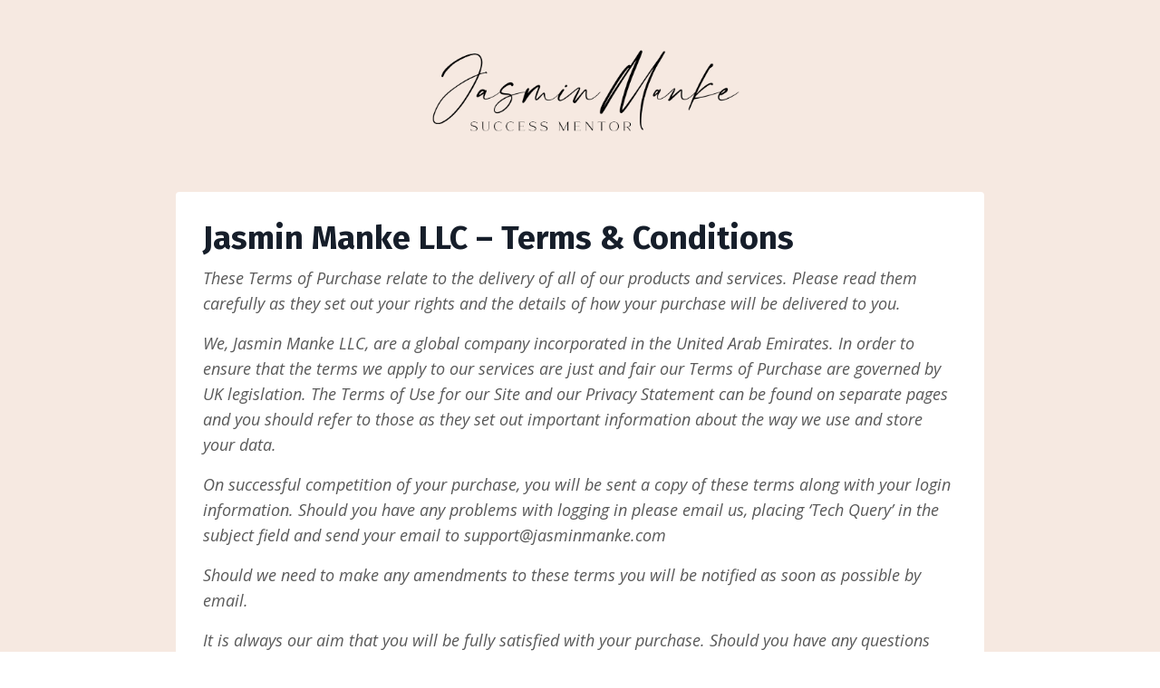

--- FILE ---
content_type: text/html; charset=utf-8
request_url: https://the-confident-boss-academy.mykajabi.com/terms-and-conditions
body_size: 16803
content:
<!doctype html>
<html lang="en">
  <head>
    
              <meta name="csrf-param" content="authenticity_token">
              <meta name="csrf-token" content="WAKfWnacL1Tm4Ckmop0exZTwsjGpVT0IVttzpilrVSEpkJbTQXchYdnjNqcwKbvrEOFjWZMi761tagNYVttFlA==">
            
    <title>
      
        Terms and Conditions
      
    </title>
    <meta charset="utf-8" />
    <meta http-equiv="x-ua-compatible" content="ie=edge, chrome=1">
    <meta name="viewport" content="width=device-width, initial-scale=1, shrink-to-fit=no">
    
    <meta property="og:type" content="website">
<meta property="og:url" content="https://www.theconfidentbossacademy.com/terms-and-conditions">
<meta name="twitter:card" content="summary_large_image">

<meta property="og:title" content="Terms and Conditions">
<meta name="twitter:title" content="Terms and Conditions">




    
      <link href="https://kajabi-storefronts-production.kajabi-cdn.com/kajabi-storefronts-production/sites/129176/images/ueQjxRAQTHmbqZwtfsci_Favicon.png?v=2" rel="shortcut icon" />
    
    <link rel="canonical" href="https://www.theconfidentbossacademy.com/terms-and-conditions" />

    <!-- Google Fonts ====================================================== -->
    
      <link href="//fonts.googleapis.com/css?family=Open+Sans:400,700,400italic,700italic|Fira+Sans:400,700,400italic,700italic" rel="stylesheet" type="text/css">
    

    <!-- Kajabi CSS ======================================================== -->
    <link rel="stylesheet" media="screen" href="https://kajabi-app-assets.kajabi-cdn.com/assets/core-0d125629e028a5a14579c81397830a1acd5cf5a9f3ec2d0de19efb9b0795fb03.css" />

    

    <link rel="stylesheet" href="https://use.fontawesome.com/releases/v5.15.2/css/all.css" crossorigin="anonymous">

    <link rel="stylesheet" media="screen" href="https://kajabi-storefronts-production.kajabi-cdn.com/kajabi-storefronts-production/themes/2148106209/assets/styles.css?1705416109344349" />

    <!-- Customer CSS ====================================================== -->
    <link rel="stylesheet" media="screen" href="https://kajabi-storefronts-production.kajabi-cdn.com/kajabi-storefronts-production/themes/2148106209/assets/overrides.css?1705416109344349" />
    <style>
  /* Custom CSS Added Via Theme Settings */
  /* CSS Overrides go here */
</style>


    <!-- Kajabi Editor Only CSS ============================================ -->
    

    <!-- Header hook ======================================================= -->
    <script type="text/javascript">
  var Kajabi = Kajabi || {};
</script>
<script type="text/javascript">
  Kajabi.currentSiteUser = {
    "id" : "-1",
    "type" : "Guest",
    "contactId" : "",
  };
</script>
<script type="text/javascript">
  Kajabi.theme = {
    activeThemeName: "Encore Page 2.x",
    previewThemeId: null,
    editor: false
  };
</script>
<meta name="turbo-prefetch" content="false">
<style type="text/css">
  #editor-overlay {
    display: none;
    border-color: #2E91FC;
    position: absolute;
    background-color: rgba(46,145,252,0.05);
    border-style: dashed;
    border-width: 3px;
    border-radius: 3px;
    pointer-events: none;
    cursor: pointer;
    z-index: 10000000000;
  }
  .editor-overlay-button {
    color: white;
    background: #2E91FC;
    border-radius: 2px;
    font-size: 13px;
    margin-inline-start: -24px;
    margin-block-start: -12px;
    padding-block: 3px;
    padding-inline: 10px;
    text-transform:uppercase;
    font-weight:bold;
    letter-spacing:1.5px;

    left: 50%;
    top: 50%;
    position: absolute;
  }
</style>
<script src="https://kajabi-app-assets.kajabi-cdn.com/vite/assets/track_analytics-999259ad.js" crossorigin="anonymous" type="module"></script><link rel="modulepreload" href="https://kajabi-app-assets.kajabi-cdn.com/vite/assets/stimulus-576c66eb.js" as="script" crossorigin="anonymous">
<link rel="modulepreload" href="https://kajabi-app-assets.kajabi-cdn.com/vite/assets/track_product_analytics-9c66ca0a.js" as="script" crossorigin="anonymous">
<link rel="modulepreload" href="https://kajabi-app-assets.kajabi-cdn.com/vite/assets/stimulus-e54d982b.js" as="script" crossorigin="anonymous">
<link rel="modulepreload" href="https://kajabi-app-assets.kajabi-cdn.com/vite/assets/trackProductAnalytics-3d5f89d8.js" as="script" crossorigin="anonymous">      <script type="text/javascript">
        if (typeof (window.rudderanalytics) === "undefined") {
          !function(){"use strict";window.RudderSnippetVersion="3.0.3";var sdkBaseUrl="https://cdn.rudderlabs.com/v3"
          ;var sdkName="rsa.min.js";var asyncScript=true;window.rudderAnalyticsBuildType="legacy",window.rudderanalytics=[]
          ;var e=["setDefaultInstanceKey","load","ready","page","track","identify","alias","group","reset","setAnonymousId","startSession","endSession","consent"]
          ;for(var n=0;n<e.length;n++){var t=e[n];window.rudderanalytics[t]=function(e){return function(){
          window.rudderanalytics.push([e].concat(Array.prototype.slice.call(arguments)))}}(t)}try{
          new Function('return import("")'),window.rudderAnalyticsBuildType="modern"}catch(a){}
          if(window.rudderAnalyticsMount=function(){
          "undefined"==typeof globalThis&&(Object.defineProperty(Object.prototype,"__globalThis_magic__",{get:function get(){
          return this},configurable:true}),__globalThis_magic__.globalThis=__globalThis_magic__,
          delete Object.prototype.__globalThis_magic__);var e=document.createElement("script")
          ;e.src="".concat(sdkBaseUrl,"/").concat(window.rudderAnalyticsBuildType,"/").concat(sdkName),e.async=asyncScript,
          document.head?document.head.appendChild(e):document.body.appendChild(e)
          },"undefined"==typeof Promise||"undefined"==typeof globalThis){var d=document.createElement("script")
          ;d.src="https://polyfill-fastly.io/v3/polyfill.min.js?version=3.111.0&features=Symbol%2CPromise&callback=rudderAnalyticsMount",
          d.async=asyncScript,document.head?document.head.appendChild(d):document.body.appendChild(d)}else{
          window.rudderAnalyticsMount()}window.rudderanalytics.load("2apYBMHHHWpiGqicceKmzPebApa","https://kajabiaarnyhwq.dataplane.rudderstack.com",{})}();
        }
      </script>
      <script type="text/javascript">
        if (typeof (window.rudderanalytics) !== "undefined") {
          rudderanalytics.page({"account_id":"114759","site_id":"129176"});
        }
      </script>
      <script type="text/javascript">
        if (typeof (window.rudderanalytics) !== "undefined") {
          (function () {
            function AnalyticsClickHandler (event) {
              const targetEl = event.target.closest('a') || event.target.closest('button');
              if (targetEl) {
                rudderanalytics.track('Site Link Clicked', Object.assign(
                  {"account_id":"114759","site_id":"129176"},
                  {
                    link_text: targetEl.textContent.trim(),
                    link_href: targetEl.href,
                    tag_name: targetEl.tagName,
                  }
                ));
              }
            };
            document.addEventListener('click', AnalyticsClickHandler);
          })();
        }
      </script>
<script>
!function(f,b,e,v,n,t,s){if(f.fbq)return;n=f.fbq=function(){n.callMethod?
n.callMethod.apply(n,arguments):n.queue.push(arguments)};if(!f._fbq)f._fbq=n;
n.push=n;n.loaded=!0;n.version='2.0';n.agent='plkajabi';n.queue=[];t=b.createElement(e);t.async=!0;
t.src=v;s=b.getElementsByTagName(e)[0];s.parentNode.insertBefore(t,s)}(window,
                                                                      document,'script','https://connect.facebook.net/en_US/fbevents.js');


fbq('init', '367709860322110', {"ct":"","country":null,"em":"","fn":"","ln":"","pn":"","zp":""});
fbq('track', "PageView");</script>
<noscript><img height="1" width="1" style="display:none"
src="https://www.facebook.com/tr?id=367709860322110&ev=PageView&noscript=1"
/></noscript>
<meta name='site_locale' content='en'><style type="text/css">
  /* Font Awesome 4 */
  .fa.fa-twitter{
    font-family:sans-serif;
  }
  .fa.fa-twitter::before{
    content:"𝕏";
    font-size:1.2em;
  }

  /* Font Awesome 5 */
  .fab.fa-twitter{
    font-family:sans-serif;
  }
  .fab.fa-twitter::before{
    content:"𝕏";
    font-size:1.2em;
  }
</style>
<link rel="stylesheet" href="https://cdn.jsdelivr.net/npm/@kajabi-ui/styles@1.0.4/dist/kajabi_products/kajabi_products.css" />
<script type="module" src="https://cdn.jsdelivr.net/npm/@pine-ds/core@3.14.0/dist/pine-core/pine-core.esm.js"></script>
<script nomodule src="https://cdn.jsdelivr.net/npm/@pine-ds/core@3.14.0/dist/pine-core/index.esm.js"></script>


  </head>

  <style>
  body {
    
      
    
  }
</style>

  <body id="encore-theme" class="background-unrecognized">
    


    <div id="section-header" data-section-id="header">

<style>
  /* Default Header Styles */
  .header {
    
      background-color: #FFFFFF;
    
    font-size: 18px;
  }
  .header a,
  .header a.link-list__link,
  .header a.link-list__link:hover,
  .header a.social-icons__icon,
  .header .user__login a,
  .header .dropdown__item a,
  .header .dropdown__trigger:hover {
    color: #595959;
  }
  .header .dropdown__trigger {
    color: #595959 !important;
  }
  /* Mobile Header Styles */
  @media (max-width: 767px) {
    .header {
      
      font-size: 16px;
    }
    
    .header .hamburger__slices .hamburger__slice {
      
        background-color: ;
      
    }
    
      .header a.link-list__link, .dropdown__item a, .header__content--mobile {
        text-align: left;
      }
    
    .header--overlay .header__content--mobile  {
      padding-bottom: 20px;
    }
  }
  /* Sticky Styles */
  
</style>

<div class="hidden">
  
    
  
    
  
    
  
  
  
  
</div>

<header class="header header--static hidden--desktop hidden--mobile  header--close-on-scroll" kjb-settings-id="sections_header_settings_background_color">
  <div class="hello-bars">
    
      
    
      
    
      
    
  </div>
  
    <div class="header__wrap">
      <div class="header__content header__content--desktop background-unrecognized">
        <div class="container header__container media justify-content-left">
          
            
                <style>
@media (min-width: 768px) {
  #block-1555988494486 {
    text-align: left;
  }
} 
</style>

<div id="block-1555988494486" class="header__block header__block--logo header__block--show header__switch-content " kjb-settings-id="sections_header_blocks_1555988494486_settings_stretch">
  <style>
  #block-1555988494486 {
    line-height: 1;
  }
  #block-1555988494486 .logo__image {
    display: block;
    width: 50px;
  }
  #block-1555988494486 .logo__text {
    color: ;
  }
</style>

<a class="logo" href="/">
  
    
      <img class="logo__image" src="https://kajabi-storefronts-production.kajabi-cdn.com/kajabi-storefronts-production/sites/129176/images/BYHd0Eo1Rr2SaamyfEDa_4991_Jasmin_Logo_Finals-05.jpg" kjb-settings-id="sections_header_blocks_1555988494486_settings_logo" alt="Header Logo" />
    
  
</a>

</div>

              
          
            
                <style>
@media (min-width: 768px) {
  #block-1602256221872 {
    text-align: right;
  }
} 
</style>

<div id="block-1602256221872" class="header__block header__switch-content header__block--menu " kjb-settings-id="sections_header_blocks_1602256221872_settings_stretch">
  <div class="link-list justify-content-right" kjb-settings-id="sections_header_blocks_1602256221872_settings_menu">
  
    <a class="link-list__link" href="https://www.theconfidentbossacademy.com/site/contact" >Contact</a>
  
    <a class="link-list__link" href="https://www.theconfidentbossacademy.com/site/about" >About</a>
  
</div>

</div>

              
          
            
                <style>
@media (min-width: 768px) {
  #block-1555988487706 {
    text-align: left;
  }
} 
</style>

<div id="block-1555988487706" class="header__block header__switch-content header__block--user " kjb-settings-id="sections_header_blocks_1555988487706_settings_stretch">
  <style>
  /* Dropdown menu colors for desktop */
  @media (min-width: 768px) {
    #block-1555988487706 .dropdown__menu {
      background: #FFFFFF;
      color: #595959;
    }
    #block-1555988487706 .dropdown__item a, 
    #block-1555988487706 {
      color: #595959;
    }
  }  
  /* Mobile menu text alignment */
  @media (max-width: 767px) {
    #block-1555988487706 .dropdown__item a,
    #block-1555988487706 .user__login a {
      text-align: left;
    }
  }
</style>

<div class="user" kjb-settings-id="sections_header_blocks_1555988487706_settings_language_login">
  
    <span class="user__login" kjb-settings-id="language_login"><a href="/login">Log In</a></span>
  
</div>

</div>

              
          
          
            <div class="hamburger hidden--desktop" kjb-settings-id="sections_header_settings_hamburger_color">
              <div class="hamburger__slices">
                <div class="hamburger__slice hamburger--slice-1"></div>
                <div class="hamburger__slice hamburger--slice-2"></div>
                <div class="hamburger__slice hamburger--slice-3"></div>
                <div class="hamburger__slice hamburger--slice-4"></div>
              </div>
            </div>
          
        </div>
      </div>
      <div class="header__content header__content--mobile">
        <div class="header__switch-content header__spacer"></div>
      </div>
    </div>
  
</header>

</div>
    <main>
      <div data-content-for-index data-dynamic-sections="index"><div id="section-1623287570956" data-section-id="1623287570956"><style>
  
  #section-1623287570956 .section__overlay {
    position: absolute;
    width: 100%;
    height: 100%;
    left: 0;
    top: 0;
    background-color: #f6e9e1;
  }
  #section-1623287570956 .sizer {
    padding-top: 40px;
    padding-bottom: 40px;
  }
  #section-1623287570956 .container {
    max-width: calc(1260px + 10px + 10px);
    padding-right: 10px;
    padding-left: 10px;
    
  }
  #section-1623287570956 .row {
    
  }
  #section-1623287570956 .container--full {
    max-width: calc(100% + 10px + 10px);
  }
  @media (min-width: 768px) {
    
    #section-1623287570956 .sizer {
      padding-top: 20px;
      padding-bottom: 20px;
    }
    #section-1623287570956 .container {
      max-width: calc(1260px + 40px + 40px);
      padding-right: 40px;
      padding-left: 40px;
    }
    #section-1623287570956 .container--full {
      max-width: calc(100% + 40px + 40px);
    }
  }
  
</style>


<section kjb-settings-id="sections_1623287570956_settings_background_color"
  class="section
  
  
   background-light "
  data-reveal-event=""
  data-reveal-offset=""
  data-reveal-units="seconds">
  <div class="sizer ">
    
    <div class="section__overlay"></div>
    <div class="container ">
      <div class="row align-items-center justify-content-center">
        
          <!-- removes default padding from card elements -->

<!-- removes default padding when box-shadow is enabled -->

<!-- default padding values -->



<style>
  /* flush setting */
  
  /* margin settings */
  #block-1623287570956_0 {
    margin-top: 0px;
    margin-right: 0px;
    margin-bottom: 0px;
    margin-left: 0px;
  }
  #block-1623287570956_0 .block {
    /* border settings */
    border: 4px none black;
    border-radius: 0px;
    /* background color */
    
    /* default padding for mobile */
    
    
    
    /* mobile padding overrides */
    
      padding: 0;
    
    
    
    
    
  }

  @media (min-width: 768px) {
    /* desktop margin settings */
    #block-1623287570956_0 {
      margin-top: 0px;
      margin-right: 0px;
      margin-bottom: 0px;
      margin-left: 0px;
    }
    #block-1623287570956_0 .block {
      /* default padding for desktop  */
      
      
      /* desktop padding overrides */
      
        padding: 0;
      
      
      
      
      
    }
  }
  /* mobile text align */
  @media (max-width: 767px) {
    #block-1623287570956_0 {
      text-align: ;
    }
  }
</style>



  <div class="block-break"></div>

<div kjb-settings-id="sections_1623287570956_blocks_1623287570956_0_settings_width"
  id="block-1623287570956_0"
  class="
  block-type--image
  text-
  col-4
  
  
  
    
  
  "
  data-reveal-event=""
  data-reveal-offset=""
  data-reveal-units="seconds" >
  <div class="block
    box-shadow-none
    "
    
      data-aos="none"
      data-aos-delay="0"
      data-aos-duration="0"
    
    >
    
    <style>
  #block-1623287570956_0 .block {
    display: flex;
    justify-content: center;
  }
  #block-1623287570956_0 .image {
    width: 100%;
    overflow: hidden;
    
    border-radius: 4px;
  }
  #block-1623287570956_0 .image__image {
    width: 100%;
    
  }
  #block-1623287570956_0 .image__overlay {
    
      opacity: 0;
    
    background-color: #fff;
    border-radius: 4px;
  }
  #block-1623287570956_0 .image__overlay-text {
    color:  !important;
  }
  @media (min-width: 768px) {
    #block-1623287570956_0 .block {
        display: flex;
        justify-content: center;
    }
    #block-1623287570956_0 .image__overlay {
      opacity: 0;
    }
    #block-1623287570956_0 .image__overlay:hover {
      opacity: 1;
    }
  }
  
</style>

<div class="image">
  
    
      <a class="image__link" href="1500"  >
    
        <img class="image__image" src="https://kajabi-storefronts-production.kajabi-cdn.com/kajabi-storefronts-production/themes/2148089716/settings_images/s1YBPKQWQmOQt50ZuPY7_New_Jasmin_Logo-MENTOR.60675974b44902.17336782.png" kjb-settings-id="sections_1623287570956_blocks_1623287570956_0_settings_image" alt="" />
    
      </a>
    
    
  
</div>

  </div>
</div>

  <div class="block-break"></div>


        
          <!-- removes default padding from card elements -->

<!-- removes default padding when box-shadow is enabled -->

<!-- default padding values -->



<style>
  /* flush setting */
  
  /* margin settings */
  #block-1623287678364 {
    margin-top: 0px;
    margin-right: 0px;
    margin-bottom: 0px;
    margin-left: 0px;
  }
  #block-1623287678364 .block {
    /* border settings */
    border: 4px none black;
    border-radius: 4px;
    /* background color */
    
      background-color: #ffffff;
    
    /* default padding for mobile */
    
      padding: 20px;
    
    
    
    /* mobile padding overrides */
    
    
    
    
    
  }

  @media (min-width: 768px) {
    /* desktop margin settings */
    #block-1623287678364 {
      margin-top: 0px;
      margin-right: 0px;
      margin-bottom: 0px;
      margin-left: 0px;
    }
    #block-1623287678364 .block {
      /* default padding for desktop  */
      
        padding: 30px;
      
      
      /* desktop padding overrides */
      
      
      
      
      
    }
  }
  /* mobile text align */
  @media (max-width: 767px) {
    #block-1623287678364 {
      text-align: left;
    }
  }
</style>



<div kjb-settings-id="sections_1623287570956_blocks_1623287678364_settings_width"
  id="block-1623287678364"
  class="
  block-type--text
  text-left
  col-9
  
  
  
    
  
  "
  data-reveal-event=""
  data-reveal-offset=""
  data-reveal-units="seconds" >
  <div class="block
    box-shadow-none
     background-light"
    
      data-aos="none"
      data-aos-delay="0"
      data-aos-duration="0"
    
    >
    
    <style>
  
  #block-1577982541036_0 .btn {
    margin-top: 1rem;
  }
</style>

<h2>Jasmin Manke LLC – Terms &amp; Conditions</h2>
<p><span><i>These Terms of Purchase relate to the delivery of all of our products and services. Please read them carefully as they set out your rights and the details of how your purchase will be delivered to you.</i></span></p>
<p><span><i>We, Jasmin Manke LLC, are a global company incorporated in the United Arab Emirates. In order to ensure that the terms we apply to our services are just and fair our Terms of Purchase are governed by UK legislation. The Terms of Use for our Site and our Privacy Statement can be found on separate pages and you should refer to those as they set out important information about the way we use and store your data.</i></span></p>
<p><span><i>On successful competition of your purchase, you will be sent a copy of these terms along with your login information. Should you have any problems with logging in please email us, placing ‘Tech Query’ in the subject field and send your email to </i><a href="/cdn-cgi/l/email-protection#55262025253a2721153f3426383c3b38343b3e307b363a38"><i><span class="__cf_email__" data-cfemail="21525451514e5355614b40524c484f4c404f4a440f424e4c">[email&#160;protected]</span></i></a><i>  </i></span></p>
<p><span><i>Should we need to make any amendments to these terms you will be notified as soon as possible by email.</i></span></p>
<p><span><i>It is always our aim that you will be fully satisfied with your purchase. Should you have any questions about your purchase we will be happy to assist. </i></span></p>
<p><span><i>XOXO</i></span></p>
<p><span><i>Team Jasmin Manke </i></span></p>
<p><span> </span></p>
<p><strong><span>Our Offers</span></strong></p>
<ol>
<li><span> These terms cover all of our products and services including 1:1 Coaching, VIP Client Days, The Confident Boss Academy and our self-study courses, (“Our Offers”).</span></li>
<li><span>You will be able to find the detail and specifics relating to each of Our Offers on the relevant sales pages. Please read the descriptions carefully as those terms set out the current offering at any given time.</span></li>
<li><span>We shall deliver Our Offers with reasonable care and skill consistent with best practice and the required standards of our industry.</span></li>
<li><span>We agree to comply with all relevant regulations, guidance, standards and codes of conduct that apply or are relevant to the provision of each of Our Offers.</span></li>
<li><span>From time to time we may be required to undertake changes or amendments to Our Offers or our systems and processes, which includes routine and unexpected maintenance. We shall not be liable for any lack of accessibility to Our Offers or our systems or processes which is caused due to routine or unexpected maintenance.</span></li>
<li><span>Our Offers relate to mindset, abundance and business and have been created specifically for business owners and business purposes. </span></li>
<li><span>We shall use our reasonable endeavours to deliver Our Offers within the timescale as set out on each sales page for each product, however, time shall not be of the essence for delivery.</span></li>
<li><span>Should unforeseen or extenuating circumstances arise, we may have to reschedule certain elements of the offering such as coaching sessions. Where possible we will reschedule for the next available date to suit you and us. In certain circumstances, such as ill health, medical or maternity related issues relating to one of our coaches, we may have to pause service delivery. In those instances, any payment plans will continue in force and payments should be made on the same dates as agreed, and the service delivery will resume as soon as the coach has recovered.</span></li>
<li><span>In delivering Our Offers, we may engage the services of our employees, contractors and other third-party providers as we deem necessary.</span></li>
<li><span>The intellectual property rights for all course materials are confidential and are retained by Jasmin Manke LLC. In purchasing this course, you are granted permission to use the course materials in line with these terms and conditions. When you purchase Our Offers, we may provide you with resources, materials, information, guidance notes, video and other content (“Content”). By completing your order and purchase you agree and accept that all such material remains our confidential intellectual property and belongs solely and exclusively to us and can only be used by you in connection with your use of Our Offers. </span></li>
<li><span>Please be advised that we reserve all rights to our intellectual property in respect of digital and live training. This means that whilst you are free to use the material or print out a copy you are not permitted to copy, distribute, adapt, edit or share our products with third parties.</span></li>
<li><span>On purchase you are granted a licence for one single person/business use of the Content. That licence does not permit you to copy, distribute, edit or share, for profit or non-profit, with any third parties, without our express consent. </span></li>
<li><span>The reproduction, distribution, and/or sale of any information or materials provided is strictly prohibited. </span></li>
<li><span>Some of Our Offers include live training elements such as calls, video calls, live coaching or information sessions (“Sessions”), the dates and times of these Sessions will be arranged by us and notified to you by, by email. It shall be your responsibility to attend the Sessions as arranged and no alternative or replacement dates or times shall be offered if you are unable to attend for whatever reason.</span></li>
</ol>
<p><strong><span>Your Obligations</span></strong></p>
<ol>
<li><span>You accept that as part of your participation in Our Offers that you may be required to review and make decisions concerning your business and career, finances, education and development and that any such reviews, subsequent decisions, implementation and action will be your sole responsibility and that we shall not be liable for your failure to make decisions, put into action plans or strategy, or for any results whether direct or indirect arising out of your access to Our Offers or any other Services provided by us.</span></li>
<li><span>You accept that access to Our Offers is not a substitute for counselling or other therapy services. In the event that you are undergoing medical or other professional help concerning your mental health then you should inform your practitioner of your intention to access Our Offers and the extent of the services being provided and inform us if appropriate and relevant. None of the content within Our Offers, whether handouts, trainings, meditations, visualisations, hypnosis recordings or any other materials constitute medical advice, nor are they a substitute for professional mental health advice. </span></li>
<li><span>In the event you choose to share comments, information, content, photos, graphics or images (“Client Content”) with us then in doing so you accept that you are granting to us, free of charge, permission to use such Client Content in any way as part of our business services (such uses shall include advertising and marketing) and that you shall not receive any remuneration for such use.</span></li>
<li><span>Where you choose to share Client Content with us, you confirm that you have the legal right to share that Client Content and that it does not infringe any third party’s intellectual property or other rights.</span></li>
<li><span>Where you provide us with a testimonial, review or similar information (“Review”) then in doing so you consent for us to exhibit, copy, publish, distribute, use on our Website or any of our pages, our social media sites or in our advertising and marketing campaigns or email communications, your Review or part of your Review, as we reasonably require to lawfully promote our business. You accept and understand that you can amend your consent at any time by emailing us.</span></li>
<li><span>By placing an order through our Website, warrant that you:</span></li>
<ol>
<li><span>are legally capable of entering into binding contracts;</span></li>
<li><span>are at least 18 years of age; and</span></li>
<li><span>will ensure that all of the information that you provide to us is true and accurate and up to date</span></li>
</ol>
<li><span>We shall contact you using the email address that you provide to us and it shall be your responsibility to contact us if that changes. Where we need to provide you with information, we shall do this via email or by posting information on our Website. </span></li>
<li><span>Within some of Our Offers there are group training elements which means that you will be provided our services alongside others. You should be aware that sessions will be recorded and that your participation will be recorded and available for others to view. </span></li>
<li><span>All participants are requested to be kind and courteous to others in the group at all times. Jasmin Manke LLC reserve the right to remove any participant from the group immediately should we consider that there has been inappropriate behaviour. Jasmin Manke LLC do not tolerate bullying, racism or sexism of any kind.</span></li>
<li><span>Jasmin Manke LLC require that all participants respect the rights of others in respect of their behaviour and privacy. We will not be responsible for the action of any participant, including for any disclosures made by any participant based on information which has been shared within group elements of Our Offers, and each participant should be aware that whilst all participants have been requested to maintain the strictest confidentiality, private information should not be shared if wider disclosure could cause further implications.</span></li>
<li><span>In the event you have any concerns as to any aspect of our delivery of Our Offers you agree to notify us of such concerns by email to <a href="/cdn-cgi/l/email-protection#d7a4a2a7a7b8a5a397bdb6a4babeb9bab6b9bcb2f9b4b8ba"><span class="__cf_email__" data-cfemail="1f6c6a6f6f706d6b5f757e6c727671727e71747a317c7072">[email&#160;protected]</span></a> as soon as possible and allow us reasonable time to investigate your concerns and resolve them before you take any further action, such as stopping payment or making any chargeback request or similar claim.</span></li>
<li><span>You agree that during your access to Our Offers, and for a period of 12 months afterwards, that you shall not solicit any of our Clients or prospective clients without our express consent, such consent not to be unreasonably withheld.</span></li>
<li><span>You agree that for the duration of your access to Our Offers, and for a period of 12 months afterwards, that you will not employ, engage or attempt to induce, employ, solicit or entice away from us any of our employees, or contractors that were engaged, employed or contracted to us at any point during the period of your access to Our Offers, without our express consent in writing, such consent not to be unreasonably withheld.</span></li>
<li><span>In the event you refuse or fail to comply these terms we shall be entitled to terminate your access to Our Offers and no refund will be provided. </span></li>
<li><span>You agree to indemnify and hold us harmless for any action taken against us due to your violation or disregard of these terms.</span></li>
</ol>
<p><span> </span></p>
<ol>
<li><span>Accessing to Our Offerings and Our Contract</span></li>
<ol>
<li><span>Your order and purchase of any of Our Offers is a contractual offer. Our acceptance is indicated when we send your confirmation email (“Confirmation Email”). It is at this point - once we send the Confirmation Email - that a legally binding agreement between us will be formed. That legally binding agreement will apply these terms. </span></li>
<li><span>When you are placing your order, you will be required to acknowledge that you wish for access to Our Offers to be provided to you immediately and that you acknowledge in requesting immediate access that you will lose any legal right to change your mind and cancel this agreement and you accept and understand that no refund will be provided if you change your mind.</span></li>
<li><span>In the event we are unable to fulfil your order and deliver Our Offers we shall notify you by email and provide you with a full refund of the purchase price paid.</span></li>
</ol>
</ol>
<p><span> </span></p>
<ol>
<li><span>Fees and Charges</span></li>
<ol>
<li><span>The fees for each of Our Offers are set out on the sales page for each offer on our website. </span></li>
<li><span>The fee shall be paid by you directly through our website. </span></li>
<li><span>Should you make a deposit payment it shall be non-refundable unless we fail to deliver Our Offers by reason of our own fault or failure.</span></li>
<li><span>Time shall be of the essence in respect of the payment of the fees, any instalment of the fees and/or any deposit.</span></li>
<li><span>Payment of the fees shall be made without deduction, set off or any form of withholding except as is required by law.</span></li>
<li><span>Cleared payment of the fees or the first payment of any instalment arrangement must be received by us before you are entitled to access Our Offers.</span></li>
<li><span>Where you wish to make payment of the fee by credit or debit card then you authorise us to charge your debit or credit card to obtain payment of the fee. In the event payment is rejected by your debit or credit card provider, or payment fails, but you have still received access to Our Offers then you agree to be responsible for payment of the Fee within 7 days from access to Our Offers being provided.</span></li>
<li><span>We reserve the right to vary the price of Our Offers at any time. The fees that are shown on our website at the time your purchase is made is the price that you will be required to pay.</span></li>
</ol>
</ol>
<p><span> </span></p>
<ol>
<li><span>Late Payment</span>
<ol>
<li><span>to withhold delivery of Our Offers or access to any associated Sessions, Group Sessions, groups, areas or resources until payment has been made in respect of the outstanding amount; </span></li>
<li><span>to remove you from any groups, private areas, or similar resources which have been provided as part of Our Offers.</span></li>
</ol>
</li>
<ol>
<li><span>You are responsible for ensuring that payment of the fees and any instalments are paid in full and on time in accordance with the payment terms you select at the checkout.</span></li>
<li><span>If payment of our fees or any instalment is beyond 7 days overdue, then we shall be entitled to any or all of the following remedies:</span></li>
<li><span>In the event your account is beyond 30 days overdue we shall be entitled to instruct a collection agent or lawyer to seek recovery of the fee along with any late payment fee and any accrued costs incurred in taking such action.</span></li>
</ol>
</ol>
<p><span> </span></p>
<ol>
<li><span>Refund Policy </span></li>
<ol>
<li><span>In instances where you are purchasing access to Our Offers which include digital resources you will receive instant access to the content and we are unable to offer refunds if you change your mind. Please consider the information about each of Our Offers carefully before purchasing. Your statutory refund rights are not affected.</span></li>
<li><span>If you join us on a 1:1 or VIP in-person day then once the date is confirmed then any changes to the date shall incur a £500 fee. </span></li>
<li><span>If we run in person events then we will only provide a small number of tickets and as a result we will not be able to provide a refund if you are unable to attend, however, where possible if a third party does wish to attend in your place, we will support you to change the attendee details.</span></li>
<li><span>No chargeback or threatened chargeback claims from your debit or credit card provider will be accepted by us. Should you have any concerns about Our Offers then you agree to raise your concerns with us in accordance with these terms. In the event you choose to pursue a chargeback claim without first contacting us, then you accept that such action shall constitute a breach of these terms and you shall indemnify us for the repayment of any charges, costs or fees imposed on us by your debit or credit provider or our merchant service provider as a result of your actions, along with our reasonable costs for dealing with the matter calculated at a rate of £100 per hour.</span></li>
</ol>
</ol>
<p><span> </span></p>
<ol>
<li><span>Cancellation and Termination</span>
<ol>
<li><span>commit a material breach of your obligations under these terms; or</span></li>
<li><span>fail to provide payment of any amount due as and when it becomes due; or </span></li>
<li><span>have a bankruptcy petition presented against you or you are subject to a bankruptcy order; or </span></li>
<li><span>enter into an insolvency arrangement; or</span></li>
<li><span>are otherwise unable to pay your debts; or </span></li>
<li><span>cease trading or an administration or winding-up order is made or an administrator or receiver is appointed over your business.</span></li>
</ol>
<ol>
<li><span>becoming disengaged, disruptive or if you impair the provision of Our Offers or the enjoyment of Our Offers by any of our Clients; and/or</span></li>
<li><span>failing to follow or abide by any of the terms set out within this document or any other terms or guidelines as may be agreed whether such action constitutes a material breach or not.</span></li>
</ol>
<ol>
<li><span>all clauses which either expressly or by their nature relate to the period after the delivery of Our Offers or expiry or termination of the same shall remain in full force and effect; and </span></li>
<li><span>you will no longer have any access to any private groups, Sessions or Content, unless we have expressly agreed in writing otherwise.; and</span></li>
<li><span>you shall cease to use, either directly or indirectly any Confidential Information received as part of Our Offers, and shall immediately return to us or destroy any documents, materials or resources in your possession or control which contain a record of any Confidential information.</span></li>
</ol>
</li>
<ol>
<li><span>You shall have the right to cancel your access to Our Offers by providing notice to us by email to <a href="/cdn-cgi/l/email-protection#ed9e989d9d829f99ad878c9e808483808c838688c38e8280"><span class="__cf_email__" data-cfemail="34474144445b4640745e5547595d5a59555a5f511a575b59">[email&#160;protected]</span></a> . Please be advised that despite cancellation, no refunds will apply.</span></li>
<li><span>Upon cancellation or termination pursuant to these terms and conditions, any outstanding payments shall become immediately due and payable.</span></li>
<li><span>We reserve our right to terminate your access to Our Offers and any associated Sessions, groups or resources, with immediate effect, and without refund, if you:</span></li>
<li><span>We shall be entitled to limit or cancel your access to Our Offers or suspend, and/or terminate the arrangement without refund, whether paid or remaining due and payable, if we reasonably determine that you are:</span></li>
<li><span>Upon termination of this arrangement for any reason:</span></li>
</ol>
</ol>
<p><span> </span></p>
<ol>
<li><span>Confidentiality</span>
<ol>
<li><span>was already known to us prior to being provided with that information by you;</span></li>
<li><span>is already accessible in the public domain;</span></li>
<li><span>is provided to us by a third party separately from these terms and without any breach of these terms; or</span></li>
<li><span>is produced, developed or collated by us independently of you and without any breach of these terms.</span></li>
</ol>
</li>
<ol>
<li><span>In order to benefit fully from Our Offers you accept that in some cases you may be encouraged to disclose Personal Data and / or Confidential Information. We understand and respect the value of such information and shall not, either directly or indirectly, communicate or disclose, make available to, or use for our own purposes, your ideas, know-how, business practices, concepts and techniques, plans, trade secrets, and other confidential and/or proprietary information (collectively, “Confidential information”) that you may disclose to us as part of your use of Our Offers.</span></li>
<li><span>Confidential Information for the purposes of these terms excludes any information that:</span></li>
</ol>
</ol>
<p><span> </span></p>
<ol>
<ol>
<li><span>Liability</span></li>
<ol>
<li><span>Notwithstanding the remainder of this clause, we do not intend to exclude or limit our liability to you where it would be unlawful to do so. We do not (a) limit of exclude liability for death or personal injury caused by our negligence or the negligence of our employees, agents, or subcontractors; (b) limit or exclude any liability for fraud or fraudulent misrepresentation; (c) limit any liabilities in any way that is not permitted under applicable law; or (d) exclude any liabilities that may not be excluded under applicable law.</span></li>
<li><span>We have no liability to you for any loss of profit, loss of business, business interruption or loss of business opportunity. To the maximum extent permissible at law, our aggregate liability to you in connection with these terms howsoever arising in contract, negligence or otherwise, is limited.</span></li>
<li><span>Your purchase of Our Offers and compliance with these Terms and Conditions does not constitute or imply any business relationship, other than as set out within these terms. </span></li>
<li><span>It is important that you are aware that Our Offers are only available to business owners. Our Offers are not suitable for general consumers and any service provision is granted to you in your capacity as a business owner. </span></li>
<li><span>When purchasing Our Offers, you will have access to information, services and resources designed to benefit you but it is your responsibility to take action and to implement the necessary information received and/ or the skills or tools shared. Your success and any results you achieve will depend on your own efforts, experience, knowledge and personal circumstances and any other factors which are outside of our control. On this basis, we do not guarantee that any particular results or success will be achieved.</span></li>
<li><span>We have made every effort to accurately represent Our Offers. Any testimonials and/or examples of results or success experienced are not intended to represent or guarantee that anyone will achieve the same or similar results. As with any business endeavour, there is an inherent risk of loss of capital and we make no guarantee, representation or warranty with respect to any results that can be achieved through use of Our Offers.</span></li>
<li><span>In promoting Our Offers we may utilise testimonials and affiliate marketing from prior clients. All testimonials have been given freely and represent each individual’s own opinion. </span></li>
<li><span>All participants should be aware that where training sessions are provided they may be recorded and the recordings stored and made available for viewing by other participants. Any recordings shall be stored in accordance with our Privacy Policy. </span></li>
<li><span>We do not warrant or guarantee that your access to Our Offers will be:</span></li>
</ol>
</ol>
</ol>
<p><span> </span></p>
<ol>
<ol>
<ol>
<li><span>accessible via your particular hardware or software;</span></li>
<li><span>free from interruptions or errors;</span></li>
<li><span>free from defects;</span></li>
<li><span>suitable for your particular business situation or circumstances.</span></li>
</ol>
<li><span>We shall not be liable (whether caused by us, our agents, employees or otherwise) to you for:</span></li>
<ol>
<li><span>any indirect, consequential or special damages, losses or costs;</span></li>
<li><span>any loss of profits, business, data, reputation or goodwill or any such anticipated Losses;</span></li>
<li><span>any failure to deliver Our Offers where we are prevented due to a reason beyond our reasonable control; or</span></li>
<li><span>any losses arising from your choice of Our Offers or your use of Our Offers once delivered.</span></li>
</ol>
<li><span>We shall not be liable to you where we have informed you of a problem with Our Offers and provided you with a free update to resolve any problem and you have failed to apply the update, or where any damage is caused due to your failure to follow any instructions or guidance we provide.</span></li>
<li><span>In the event you incur damages as a result of our default or breach of these terms, our entire liability to you is limited to the amount of fees paid by you to us at the time the loss is sustained. You agree and acknowledge that this clause is fair and reasonable given the nature of these terms and the provision of Our Offers. </span></li>
<li><span>The information on this Site and in our social media content which is available outside of Our Offers is intended for entertainment and information purposes only and does not constitute advice including, but not limited to, medical, nutritional, scientific, physical, legal, financial or mental health advice. Should you require advice under any of these heads then you should contact a professional directly. The information on this Site is provided without any representations or warranties, express or implied. </span></li>
<li><span>If you are undergoing medical and / or professional help concerning your physical or mental health, you should inform your practitioner of the extent of our services provided to you. If you have any underlying physical or mental health conditions, you should check with your practitioner whether any limitations are recommended in respect to your engagement with the content available on this Site. </span></li>
<li><span>Although reasonable efforts are made to update the information on this Site, we make no representations, warranties or guarantees, whether express or implied, that the content on our Site is accurate, complete, or up to date.</span></li>
<li><span>This Site may contain links to other sites. These sites are not under our control, and we cannot be responsible for any actions or events arising from you following any links from this Site. Links are provided for informational purposes only and should not be interpreted as approval or endorsement by us.</span></li>
<li><span>Any comments on the review sections of products or social media channels are not endorsed or verified by us. We are not responsible for the comments on our Site made by third parties. Should we become aware of comments which are likely to be distressing we will remove them from our Site. Removal of comments does not indicate that any compensation will be awarded, it will not, comments are removed to ensure enjoyment for Site users. </span></li>
</ol>
</ol>
<p><span> </span></p>
<p><span> <strong>Jurisdiction and Dispute Resolution</strong></span></p>
<ol>
<li><span>No breach of any provision of these Terms and Conditions shall be waived except with the express written consent of the party not in breach.</span></li>
<li><span>If any provision of these Terms and Conditions is determined by any court or other competent authority to be unlawful and/or unenforceable, the other provisions of these Terms and Conditions will continue in effect. If any unlawful and/or unenforceable provision would be lawful or enforceable if part of it were deleted, that part will be deemed to be deleted, and the rest of the provision will continue in effect (unless that would contradict the clear intention of the parties, in which case the entirety of the relevant provision will be deemed to be deleted).</span></li>
<li><span>These terms are made for the benefit of you and us, and they are not intended to benefit any third party or be enforceable by any third party. </span></li>
<li><span>Every effort will be made to deliver Our Offers in accordance with these Terms and Conditions but we shall not be liable for any delay or failure in provision of Our Offers should we be prevented or delayed due to any act, event, omission or accident beyond our reasonable control (“Event”), including but not limited to any of the following: an act of god (which shall include but not be limited to fire, flood, earthquake, windstorm or other natural disaster), extreme adverse weather conditions, disease, epidemic or pandemic, strike, industrial action, lock out, war or threat or preparation for war, civil war, civil commotion, riot, armed conflict, imposition of sanctions, embargo, terrorist attack, nuclear, chemical or biological contamination or sonic boom, explosion, delays in transit, malicious or accidental damage, collapse of building structures or failure of plant or machinery, loss at sea, any act or omission of a telecommunications officer or third party supplier of services, the expiry of any transition or implementation period agreed with the European Union during which European Union law is applicable to and in the United Kingdom, or any other circumstances beyond our control. Should an Event occur then time of delivery of Our Offers shall be extended until a reasonable time after the Event preventing or interfering with the delivery and access to Our Offers, and under no circumstances will we be liable for any loss or damage suffered by you as a result thereof.</span></li>
<li><span>Where an Event arises, we shall provide you with a notice in writing sent to the email address which you provide to us, and which it shall be your duty to inform us should it change, setting out the nature and extent of the Event and any steps we are taking to mitigate the impact and effect of the Event.</span></li>
<li><span>Should the Event continue for longer than 6 months then either one of us shall be entitled to terminate these terms by providing the other with 14 days’ notice in writing. Termination in these circumstances shall be without prejudice to the rights of either of us in respect of any breach of these Terms and Conditions occurring prior to termination. Any refunds will be considered at our discretion. </span></li>
<li><span>You agree that no other representations have been made by us to induce you into purchasing Our Offers and no modification or variation to these Terms and Conditions shall be effective unless agreed in writing.</span></li>
<li><span>In the event a dispute arises in connection with this Agreement and the provision of Our Offers which is incapable of being resolved by mutual consent then we both agree to submit the matter for mediation by an independent mediator. In the event a resolution is still not possible following mediation then either Party shall be at liberty to commence legal action.</span></li>
<li><span>This Agreement shall be governed by and construed in accordance with English law.</span></li>
<li><span>The courts of England &amp; Wales shall have exclusive jurisdiction to adjudicate any dispute arising under or in connection with this Agreement.</span></li>
</ol>

  </div>
</div>


        
      </div>
    </div>
  </div>
</section>
</div></div>
    </main>
    <div id="section-footer" data-section-id="footer">
  <style>
    #section-footer {
      -webkit-box-flex: 1;
      -ms-flex-positive: 1;
      flex-grow: 1;
      display: -webkit-box;
      display: -ms-flexbox;
      display: flex;
    }
    .footer {
      -webkit-box-flex: 1;
      -ms-flex-positive: 1;
      flex-grow: 1;
    }
  </style>

<style>
  .footer {
    background-color: #161E2A;
  }
  .footer, .footer__block {
    font-size: 16px;
    color: ;
  }
  .footer .logo__text {
    color: ;
  }
  .footer .link-list__links {
    width: 100%;
  }
  .footer a.link-list__link {
    color: ;
  }
  .footer .link-list__link:hover {
    color: ;
  }
  .copyright {
    color: ;
  }
  @media (min-width: 768px) {
    .footer, .footer__block {
      font-size: 18px;
    }
  }
  .powered-by a {
    color:  !important;
  }
  
</style>

<footer class="footer   background-dark hidden--desktop hidden--mobile" kjb-settings-id="sections_footer_settings_background_color">
  <div class="footer__content">
    <div class="container footer__container media">
      
        
            <div id="block-1555988519593" class="footer__block ">
  <style>
  #block-1555988519593 {
    line-height: 1;
  }
  #block-1555988519593 .logo__image {
    display: block;
    width: 50px;
  }
  #block-1555988519593 .logo__text {
    color: ;
  }
</style>

<a class="logo" href="/">
  
    
      <img class="logo__image" src="https://kajabi-storefronts-production.kajabi-cdn.com/kajabi-storefronts-production/sites/129176/images/BYHd0Eo1Rr2SaamyfEDa_4991_Jasmin_Logo_Finals-05.jpg" kjb-settings-id="sections_footer_blocks_1555988519593_settings_logo" alt="Footer Logo" />
    
  
</a>

</div>

          
      
        
            <!-- removes default padding from card elements -->

<!-- removes default padding when box-shadow is enabled -->

<!-- default padding values -->



<style>
  /* flush setting */
  
  /* margin settings */
  #block-1602193175296 {
    margin-top: 0px;
    margin-right: 0px;
    margin-bottom: 0px;
    margin-left: 0px;
  }
  #block-1602193175296 .block {
    /* border settings */
    border: 4px  black;
    border-radius: 4px;
    /* background color */
    
      background-color: ;
    
    /* default padding for mobile */
    
      padding: 20px;
    
    
      padding: 20px;
    
    
      
        padding: 20px;
      
    
    /* mobile padding overrides */
    
    
      padding-top: 0px;
    
    
      padding-right: 0px;
    
    
      padding-bottom: 0px;
    
    
      padding-left: 0px;
    
  }

  @media (min-width: 768px) {
    /* desktop margin settings */
    #block-1602193175296 {
      margin-top: 0px;
      margin-right: 0px;
      margin-bottom: 0px;
      margin-left: 0px;
    }
    #block-1602193175296 .block {
      /* default padding for desktop  */
      
        padding: 30px;
      
      
        
          padding: 30px;
        
      
      /* desktop padding overrides */
      
      
        padding-top: 0px;
      
      
        padding-right: 0px;
      
      
        padding-bottom: 0px;
      
      
        padding-left: 0px;
      
    }
  }
  /* mobile text align */
  @media (max-width: 767px) {
    #block-1602193175296 {
      text-align: center;
    }
  }
</style>



<div kjb-settings-id="sections_footer_blocks_1602193175296_settings_width"
  id="block-1602193175296"
  class="
  block-type--link_list
  text-right
  col-
  
  
  
  "
  data-reveal-event=""
  data-reveal-offset=""
  data-reveal-units="" >
  <div class="block
    box-shadow-
    "
    
      data-aos="-"
      data-aos-delay=""
      data-aos-duration=""
    
    >
    
    <style>
  #block-1602193175296 .link-list__title {
    color: ;
  }
  #block-1602193175296 .link-list__link {
    color: ;
  }
</style>



<div class="link-list link-list--row link-list--desktop-right link-list--mobile-center">
  
  <div class="link-list__links" kjb-settings-id="sections_footer_blocks_1602193175296_settings_menu">
    
      <a class="link-list__link" href="http://www.Jasminmanke.com/live" >Free Masterclass</a>
    
      <a class="link-list__link" href="https://www.theconfidentbossacademy.com/book-release-party" >GET MY BOOK</a>
    
  </div>
</div>

  </div>
</div>


          
      
        
            <div id="block-1555988525205" class="footer__block ">
  <span class="copyright" kjb-settings-id="sections_footer_blocks_1555988525205_settings_copyright" role="presentation">
  &copy; 2026 Kajabi
</span>

</div>

          
      
    </div>
    

  </div>

</footer>

</div>
    <div id="section-exit_pop" data-section-id="exit_pop"><style>
  #exit-pop .modal__content {
    background: ;
  }
  
</style>






</div>
    <div id="section-two_step" data-section-id="two_step"><style>
  #two-step .modal__content {
    background: ;
  }
  
</style>

<div class="modal two-step" id="two-step" kjb-settings-id="sections_two_step_settings_two_step_edit">
  <div class="modal__content background-unrecognized">
    <div class="close-x">
      <div class="close-x__part"></div>
      <div class="close-x__part"></div>
    </div>
    <div class="modal__body row text- align-items-start justify-content-left">
      
         
              <!-- removes default padding from card elements -->

<!-- removes default padding when box-shadow is enabled -->

<!-- default padding values -->



<style>
  /* flush setting */
  
  /* margin settings */
  #block-1585757540189 {
    margin-top: 0px;
    margin-right: 0px;
    margin-bottom: 0px;
    margin-left: 0px;
  }
  #block-1585757540189 .block {
    /* border settings */
    border: 4px none black;
    border-radius: 4px;
    /* background color */
    
    /* default padding for mobile */
    
    
    
    /* mobile padding overrides */
    
      padding: 0;
    
    
    
    
    
  }

  @media (min-width: 768px) {
    /* desktop margin settings */
    #block-1585757540189 {
      margin-top: 0px;
      margin-right: 0px;
      margin-bottom: 0px;
      margin-left: 0px;
    }
    #block-1585757540189 .block {
      /* default padding for desktop  */
      
      
      /* desktop padding overrides */
      
        padding: 0;
      
      
      
      
      
    }
  }
  /* mobile text align */
  @media (max-width: 767px) {
    #block-1585757540189 {
      text-align: ;
    }
  }
</style>



<div kjb-settings-id="sections_two_step_blocks_1585757540189_settings_width"
  id="block-1585757540189"
  class="
  block-type--image
  text-
  col-12
  
  
  
  "
  data-reveal-event=""
  data-reveal-offset=""
  data-reveal-units="" >
  <div class="block
    box-shadow-none
    "
    
      data-aos="-"
      data-aos-delay=""
      data-aos-duration=""
    
    >
    
    <style>
  #block-1585757540189 .block {
    display: flex;
    justify-content: flex-start;
  }
  #block-1585757540189 .image {
    width: 100%;
    overflow: hidden;
    
    border-radius: px;
  }
  #block-1585757540189 .image__image {
    width: 100%;
    
  }
  #block-1585757540189 .image__overlay {
    
      opacity: 0;
    
    background-color: #fff;
    border-radius: px;
  }
  #block-1585757540189 .image__overlay-text {
    color:  !important;
  }
  @media (min-width: 768px) {
    #block-1585757540189 .block {
        display: flex;
        justify-content: flex-start;
    }
    #block-1585757540189 .image__overlay {
      opacity: 0;
    }
    #block-1585757540189 .image__overlay:hover {
      opacity: 1;
    }
  }
  
</style>

<div class="image">
  
    
        <img class="image__image" src="https://kajabi-storefronts-production.kajabi-cdn.com/kajabi-storefronts-production/themes/2148106209/assets/placeholder.png?1705416109344349" kjb-settings-id="sections_two_step_blocks_1585757540189_settings_image" alt="" />
    
    
  
</div>

  </div>
</div>


            
      
         
              <!-- removes default padding from card elements -->

<!-- removes default padding when box-shadow is enabled -->

<!-- default padding values -->



<style>
  /* flush setting */
  
  /* margin settings */
  #block-1585757543890 {
    margin-top: 0px;
    margin-right: 0px;
    margin-bottom: 0px;
    margin-left: 0px;
  }
  #block-1585757543890 .block {
    /* border settings */
    border: 4px none black;
    border-radius: 4px;
    /* background color */
    
    /* default padding for mobile */
    
    
    
    /* mobile padding overrides */
    
    
    
    
    
  }

  @media (min-width: 768px) {
    /* desktop margin settings */
    #block-1585757543890 {
      margin-top: 0px;
      margin-right: 0px;
      margin-bottom: 0px;
      margin-left: 0px;
    }
    #block-1585757543890 .block {
      /* default padding for desktop  */
      
      
      /* desktop padding overrides */
      
      
      
      
      
    }
  }
  /* mobile text align */
  @media (max-width: 767px) {
    #block-1585757543890 {
      text-align: center;
    }
  }
</style>



<div kjb-settings-id="sections_two_step_blocks_1585757543890_settings_width"
  id="block-1585757543890"
  class="
  block-type--form
  text-center
  col-12
  
  
  
  "
  data-reveal-event=""
  data-reveal-offset=""
  data-reveal-units="" >
  <div class="block
    box-shadow-none
    "
    
      data-aos="-"
      data-aos-delay=""
      data-aos-duration=""
    
    >
    
    








<style>
  #block-1585757543890 .form-btn {
    border-color: #0072EF;
    border-radius: 4px;
    background: #0072EF;
    color: #ffffff;
  }
  #block-1585757543890 .btn--outline {
    color: #0072EF;
    background: transparent;
  }
  #block-1585757543890 .disclaimer-text {
    font-size: 16px;
    margin-top: 1.25rem;
    margin-bottom: 0;
    color: #888;
  }
</style>



<div class="form">
  <div kjb-settings-id="sections_two_step_blocks_1585757543890_settings_text"><h4>Join Our Free Trial</h4>
<p>Get started today before this once in a lifetime opportunity expires.</p></div>
  
    
  
</div>

  </div>
</div>


          
      
    </div>
  </div>
</div>



</div>
    <!-- Javascripts ======================================================= -->
<script data-cfasync="false" src="/cdn-cgi/scripts/5c5dd728/cloudflare-static/email-decode.min.js"></script><script charset='ISO-8859-1' src='https://fast.wistia.com/assets/external/E-v1.js'></script>
<script charset='ISO-8859-1' src='https://fast.wistia.com/labs/crop-fill/plugin.js'></script>
<script src="https://kajabi-app-assets.kajabi-cdn.com/assets/encore_core-9ce78559ea26ee857d48a83ffa8868fa1d6e0743c6da46efe11250e7119cfb8d.js"></script>
<script src="https://kajabi-storefronts-production.kajabi-cdn.com/kajabi-storefronts-production/themes/2148106209/assets/scripts.js?1705416109344349"></script>



<!-- Customer JS ======================================================= -->
<script>
  /* Custom JS Added Via Theme Settings */
  /* Javascript code goes here */
</script>


  </body>
</html>